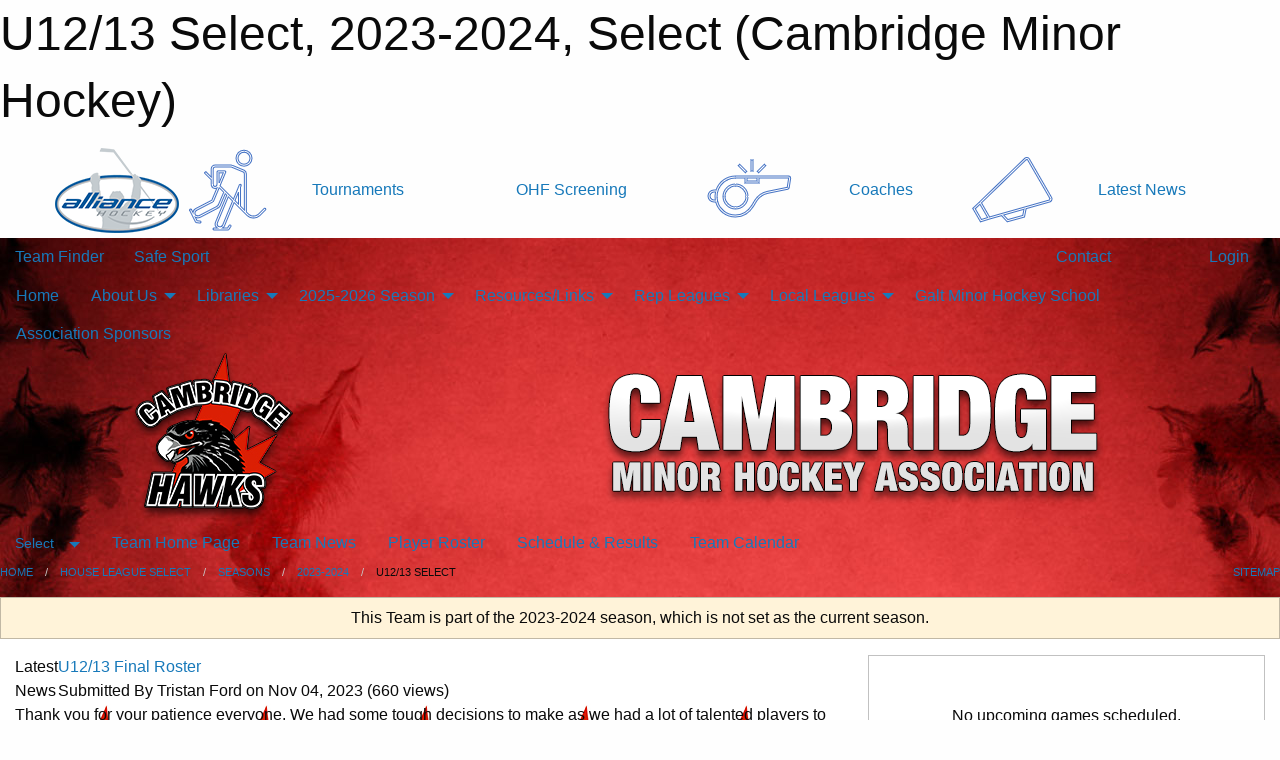

--- FILE ---
content_type: text/html; charset=utf-8
request_url: https://cambridgeminorhockey.com/Teams/3556/
body_size: 11983
content:


<!DOCTYPE html>

<html class="no-js" lang="en">
<head><meta charset="utf-8" /><meta http-equiv="x-ua-compatible" content="ie=edge" /><meta name="viewport" content="width=device-width, initial-scale=1.0" /><link rel="preconnect" href="https://cdnjs.cloudflare.com" /><link rel="dns-prefetch" href="https://cdnjs.cloudflare.com" /><link rel="preconnect" href="https://fonts.gstatic.com" /><link rel="dns-prefetch" href="https://fonts.gstatic.com" /><title>
	Select > 2023-2024 > U12/13 Select (Cambridge Minor Hockey)
</title><link rel="stylesheet" href="https://fonts.googleapis.com/css2?family=Oswald&amp;family=Roboto&amp;family=Passion+One:wght@700&amp;display=swap" />

    <!-- Compressed CSS -->
    <link rel="stylesheet" href="https://cdnjs.cloudflare.com/ajax/libs/foundation/6.7.5/css/foundation.min.css" /><link rel="stylesheet" href="https://cdnjs.cloudflare.com/ajax/libs/motion-ui/2.0.3/motion-ui.css" />

    <!--load all styles -->
    
  <meta name="keywords" content="Sportsheadz,Sports,Website,Minor,Premium,Scheduling" /><meta name="description" content="cambridgeminorhockey.com powered by MBSportsWeb" />


<link rel="stylesheet" href="/assets/responsive/css/networks/alliance.min.css?v=2">
<link href='//fonts.googleapis.com/css?family=Yanone+Kaffeesatz:700|Open+Sans:800italic' rel='stylesheet' type='text/css'>

<style type="text/css" media="print">
    #alliance_banner {
        display: none;
    }
</style>

<style type="text/css">
 body { --D-color-rgb-primary: 0,0,0; --D-color-rgb-secondary: 219,31,4; --D-color-rgb-link: 0,0,0; --D-color-rgb-link-hover: 219,31,4; --D-color-rgb-content-link: 0,0,0; --D-color-rgb-content-link-hover: 219,31,4 }  body { --D-fonts-main: 'Roboto', sans-serif }  body { --D-fonts-headings: 'Oswald', sans-serif }  body { --D-fonts-bold: 'Passion One', cursive }  body { --D-wrapper-max-width: 1200px }  .sitecontainer { background-color: rgb(0,0,0); } @media screen and (min-width: 64em) {  .sitecontainer { background-image: url('/domains/cambridgeminorhockey.com/bg_page.jpg'); background-position: center top; background-repeat: no-repeat } }  .sitecontainer main .wrapper { background-color: rgba(255,255,255,1); }  .bottom-drawer .content { background-color: rgba(255,255,255,1); } #wid35 .row-masthead { background-color: transparent }
</style>
<link href="/Domains/cambridgeminorhockey.com/favicon.ico" rel="shortcut icon" /><link href="/assets/responsive/css/public.min.css?v=2025.07.27" type="text/css" rel="stylesheet" media="screen" /><link href="/Utils/Styles.aspx?ParentType=Team&amp;ParentID=3556&amp;Mode=Responsive&amp;Version=2024.04.15.20.00.00" type="text/css" rel="stylesheet" media="screen" /><script>var clicky_site_ids = clicky_site_ids || []; clicky_site_ids.push(66358079); var clicky_custom = {};</script>
<script async src="//static.getclicky.com/js"></script>
<script async src="//static.getclicky.com/inc/javascript/video/youtube.js"></script>
</head>
<body>
    
    
  <h1 class="hidden">U12/13 Select, 2023-2024, Select (Cambridge Minor Hockey)</h1>

    <form method="post" action="/Teams/3556/" id="frmMain">
<div class="aspNetHidden">
<input type="hidden" name="tlrk_ssm_TSSM" id="tlrk_ssm_TSSM" value="" />
<input type="hidden" name="tlrk_sm_TSM" id="tlrk_sm_TSM" value="" />
<input type="hidden" name="__EVENTTARGET" id="__EVENTTARGET" value="" />
<input type="hidden" name="__EVENTARGUMENT" id="__EVENTARGUMENT" value="" />
<input type="hidden" name="__VIEWSTATE" id="__VIEWSTATE" value="WOHxIzOerCHZsplFDmdub+orCzI3gYLcj+wOwlgz2KUds4N1b034rpeivs+49Y/jpgHWDE8SRWBw6se9kj9O32XNEhV/OsZY6r3HQI2dxzL6RS0vxJ26LXXIBr7S5xLjKHBIw0GY9/OIuwgfjYYrNO3fnsQ4WgKGI0JAh5ibHivy7FSKlgqozTOE7R8oIrGr8QVA0YHaCzrt/ZQbLFdPNo9Csswi2vEC4mKK/5MHWQfnBw83iUA4s6gCGp9OB2TSDxiMGQnqH41Orx1WDix2b0cALupM12XkaN5yGNVcjn1l16RCMKrQ7PJQyl2lXaqvBTBaOF/Y4xRY14L7WCHoHiwbgkKOtP7GPyUKgzIN6FNy3WWuNlII7U0mQeUaLcPZio4WMKY5mKhiKMuK3XG3Mi5WA06dYOg8nsRf1BK+gYMAI682cnMy/J35LkeJXm1lc6uowtYIje3bBB4P724epkNnJRubRyNVpMDQPpryQWPwZW2eIqI1z7cwprXX4ctZwJ09VZRTiScnnt4+5hUMLQ==" />
</div>

<script type="text/javascript">
//<![CDATA[
var theForm = document.forms['frmMain'];
if (!theForm) {
    theForm = document.frmMain;
}
function __doPostBack(eventTarget, eventArgument) {
    if (!theForm.onsubmit || (theForm.onsubmit() != false)) {
        theForm.__EVENTTARGET.value = eventTarget;
        theForm.__EVENTARGUMENT.value = eventArgument;
        theForm.submit();
    }
}
//]]>
</script>


<script src="/WebResource.axd?d=pynGkmcFUV13He1Qd6_TZPJr_xxrZ5xkxokuT1nUAdxR0o1xC4O2oUlcTOew0WqizE0jbqdJs4j198jCOekYhA2&amp;t=638901397900000000" type="text/javascript"></script>


<script src="https://ajax.aspnetcdn.com/ajax/4.5.2/1/MicrosoftAjax.js" type="text/javascript"></script>
<script src="https://ajax.aspnetcdn.com/ajax/4.5.2/1/MicrosoftAjaxWebForms.js" type="text/javascript"></script>
<script src="/assets/core/js/web/web.min.js?v=2025.07.27" type="text/javascript"></script>
<script src="https://d2i2wahzwrm1n5.cloudfront.net/ajaxz/2025.2.609/Common/Core.js" type="text/javascript"></script>
<script src="https://d2i2wahzwrm1n5.cloudfront.net/ajaxz/2025.2.609/Ajax/Ajax.js" type="text/javascript"></script>
<div class="aspNetHidden">

	<input type="hidden" name="__VIEWSTATEGENERATOR" id="__VIEWSTATEGENERATOR" value="CA0B0334" />
	<input type="hidden" name="__EVENTVALIDATION" id="__EVENTVALIDATION" value="PZnUG9MNRLTFVKwrH9Be9RK8qBtAUVqGJd3bov7IM7sjVidEfHQhWJVhGb1KkWtt4/hCbUEz2UOtF2s5eprzwycb1oBwJ5oXxpLxQr0b8Gy9awwRweCUxjLr4lWz87AW" />
</div>
        <script type="text/javascript">
//<![CDATA[
Sys.WebForms.PageRequestManager._initialize('ctl00$tlrk_sm', 'frmMain', ['tctl00$tlrk_ramSU','tlrk_ramSU'], [], [], 90, 'ctl00');
//]]>
</script>

        <!-- 2025.2.609.462 --><div id="tlrk_ramSU">
	<span id="tlrk_ram" style="display:none;"></span>
</div>
        




<div id="alliance_banner" style="position:relative; z-index: 1000;">
    <div class="grid-container">
        <div class="grid-x align-middle">
            <div class="cell shrink">
                <a href="http://www.alliancehockey.com/" target="_blank" title="Link to ALLIANCE HOCKEY Website" rel="noopener">
                    <img src="//mbswcdn.com/img/networks/alliance/top-bar/logo.png" class="alliance-logo" alt="ALLIANCE Logo" />
                </a>
            </div>
            <div class="cell auto text-center hide-for-large">
                <button class="dropdown button hollow secondary" style="margin: 0;" type="button" data-open="alliance_network_modal">ALLIANCE HOCKEY Digital Network</button>
            </div>
            <div class="cell auto show-for-large">
                <div class="grid-x align-middle align-justify alliance-links">
                    <div class="cell auto alliance-hover alliance-link text-center"><a class="" href="https://alliancehockey.com/Tournament-Listings/?utm_source=Alliance_Network&utm_medium=rss&utm_campaign=News" target="_blank" rel="noopener" title="Tournaments"><div class="grid-x align-middle"><div class="cell shrink icon"><img src="https://alliancehockey.com/public/images/common/galleries/Other Hockey Logos/Digital Network/tournamentsb.png" alt="Icon for Tournaments" /></div><div class="cell auto text-center">Tournaments</div></div></a></div><div class="cell auto alliance-hover alliance-link text-center"><a class="" href="https://ohf.on.ca/risk-management/ohf-vulnerable-sector-checks/?utm_source=Alliance_Network&utm_medium=rss&utm_campaign=OHF-SCREENING" target="_blank" rel="noopener" title="OHF Screening"><div class="grid-x align-middle"><div class="cell auto text-center">OHF Screening</div></div></a></div><div class="cell auto alliance-hover alliance-link text-center"><a class="" href="https://alliancehockey.com/Pages/6287/COACHES/?utm_source=Alliance_Network&utm_medium=rss&utm_campaign=Coaches" target="_blank" rel="noopener" title="Coaches"><div class="grid-x align-middle"><div class="cell shrink icon"><img src="https://alliancehockey.com/public/images/common/galleries/Other Hockey Logos/Digital Network/coachesb.png" alt="Icon for Coaches" /></div><div class="cell auto text-center">Coaches</div></div></a></div><div class="cell auto alliance-hover alliance-link text-center"><a class="" href="https://alliancehockey.com/Articles/?utm_source=Alliance_Network&utm_medium=rss&utm_campaign=News" target="_blank" rel="noopener" title="Latest News"><div class="grid-x align-middle"><div class="cell shrink icon"><img src="https://alliancehockey.com/public/images/common/galleries/Other Hockey Logos/Digital Network/newsb.png" alt="Icon for Latest News" /></div><div class="cell auto text-center">Latest News</div></div></a></div>
                </div>
            </div>
            <div class="cell shrink">
                <div class="grid-x small-up-4 large-up-2 text-center social-icons">
                    <div class="cell shrink"><a href="https://www.facebook.com/114981545258512" target="_blank" rel="noopener"><i class="fab fa-facebook-square" title="ALLIANCE Facebook Page"></i></a></div>
                    <div class="cell shrink"><a href="https://twitter.com/ALLIANCE_Hockey" target="_blank" rel="noopener"><i class="fab fa-square-x-twitter" title="ALLIANCE Twitter Account"></i></a></div>
                    <div class="cell shrink"><a href="https://www.youtube.com/@alliancehockey9365" target="_blank" rel="noopener"><i class="fab fa-youtube-square" title="ALLIANCE YouTube Channel"></i></a></div>
                    <div class="cell shrink"><a href="https://instagram.com/alliance_hockey" target="_blank" rel="noopener"><i class="fab fa-instagram-square" title="ALLIANCE Instagram Page"></i></a></div>
                </div>
            </div>
        </div>
    </div>
    <div class="large reveal" id="alliance_network_modal" data-reveal data-v-offset="0">
        <h3 class="h3">
            <img src="//mbswcdn.com/img/networks/alliance/top-bar/logo.png" class="alliance-logo" alt="ALLIANCE Logo" />
            ALLIANCE HOCKEY Digital Network
        </h3>
        <div class="stacked-for-small button-group hollow secondary expanded"><a class=" button modal-link" href="https://alliancehockey.com/Tournament-Listings/?utm_source=Alliance_Network&utm_medium=rss&utm_campaign=News" target="_blank" rel="noopener" title="Tournaments"><img src="https://alliancehockey.com/public/images/common/galleries/Other Hockey Logos/Digital Network/tournamentsb.png" alt="Icon for Tournaments" />Tournaments</a><a class=" no-img button modal-link" href="https://ohf.on.ca/risk-management/ohf-vulnerable-sector-checks/?utm_source=Alliance_Network&utm_medium=rss&utm_campaign=OHF-SCREENING" target="_blank" rel="noopener" title="OHF Screening">OHF Screening</a><a class=" button modal-link" href="https://alliancehockey.com/Pages/6287/COACHES/?utm_source=Alliance_Network&utm_medium=rss&utm_campaign=Coaches" target="_blank" rel="noopener" title="Coaches"><img src="https://alliancehockey.com/public/images/common/galleries/Other Hockey Logos/Digital Network/coachesb.png" alt="Icon for Coaches" />Coaches</a><a class=" button modal-link" href="https://alliancehockey.com/Articles/?utm_source=Alliance_Network&utm_medium=rss&utm_campaign=News" target="_blank" rel="noopener" title="Latest News"><img src="https://alliancehockey.com/public/images/common/galleries/Other Hockey Logos/Digital Network/newsb.png" alt="Icon for Latest News" />Latest News</a></div>
        <button class="close-button" data-close aria-label="Close modal" type="button">
            <span aria-hidden="true">&times;</span>
        </button>
    </div>
</div>





        
  <div class="sitecontainer"><div id="row32" class="row-outer  not-editable"><div class="row-inner"><div id="wid33"><div class="outer-top-bar"><div class="wrapper row-top-bar"><div class="grid-x grid-padding-x align-middle"><div class="cell shrink show-for-small-only"><div class="cell small-6" data-responsive-toggle="top_bar_links" data-hide-for="medium"><button title="Toggle Top Bar Links" class="menu-icon" type="button" data-toggle></button></div></div><div class="cell shrink"><a href="/Seasons/Current/">Team Finder</a></div><div class="cell shrink"><a href="/SafeSport/">Safe Sport</a></div><div class="cell shrink"><div class="grid-x grid-margin-x"><div class="cell auto"><a href="https://www.facebook.com/OfficialCMHA/" target="_blank" rel="noopener"><i class="fab fa-facebook" title="Facebook"></i></a></div><div class="cell auto"><a href="https://www.twitter.com/CambridgeMinorH" target="_blank" rel="noopener"><i class="fab fa-x-twitter" title="Twitter"></i></a></div><div class="cell auto"><a href="https://instagram.com/cambridgeminorhockey" target="_blank" rel="noopener"><i class="fab fa-instagram" title="Instagram"></i></a></div></div></div><div class="cell auto show-for-medium"><ul class="menu align-right"><li><a href="/Contact/"><i class="fas fa-address-book" title="Contacts"></i>&nbsp;Contact</a></li><li><a href="/Search/"><i class="fas fa-search" title="Search"></i><span class="hide-for-medium">&nbsp;Search</span></a></li></ul></div><div class="cell auto medium-shrink text-right"><ul class="dropdown menu align-right" data-dropdown-menu><li><a href="/Account/Login/?ReturnUrl=%2fTeams%2f3556%2f" rel="nofollow"><i class="fas fa-sign-in-alt"></i>&nbsp;Login</a></li></ul></div></div><div id="top_bar_links" class="hide-for-medium" style="display:none;"><ul class="vertical menu"><li><a href="/Contact/"><i class="fas fa-address-book" title="Contacts"></i>&nbsp;Contact</a></li><li><a href="/Search/"><i class="fas fa-search" title="Search"></i><span class="hide-for-medium">&nbsp;Search</span></a></li></ul></div></div></div>
</div></div></div><header id="header" class="hide-for-print"><div id="row38" class="row-outer  not-editable"><div class="row-inner wrapper"><div id="wid39">
</div></div></div><div id="row1" class="row-outer"><div class="row-inner wrapper"><div id="wid2"></div></div></div><div id="row34" class="row-outer  not-editable"><div class="row-inner wrapper"><div id="wid36">
        <div class="cMain_ctl19-row-menu row-menu org-menu">
            
            <div class="grid-x align-middle">
                
                <nav class="cell auto">
                    <div class="title-bar" data-responsive-toggle="cMain_ctl19_menu" data-hide-for="large">
                        <div class="title-bar-left">
                            
                            <ul class="horizontal menu">
                                
                                <li><a href="/">Home</a></li>
                                
                                <li><a href="/Seasons/Current/">Team Finder</a></li>
                                
                            </ul>
                            
                        </div>
                        <div class="title-bar-right">
                            <div class="title-bar-title" data-toggle="cMain_ctl19_menu">Organization Menu&nbsp;<i class="fas fa-bars"></i></div>
                        </div>
                    </div>
                    <ul id="cMain_ctl19_menu" style="display: none;" class="vertical large-horizontal menu " data-responsive-menu="drilldown large-dropdown" data-back-button='<li class="js-drilldown-back"><a class="sh-menu-back"></a></li>'>
                        <li class="hover-nonfunction"><a href="/">Home</a></li><li class="hover-nonfunction"><a>About Us</a><ul class="menu vertical nested"><li class="hover-nonfunction"><a href="/Pages/46987/Mission_and_Vision/">Mission &amp; Vision</a></li><li class="hover-nonfunction"><a href="/Staff/1003/">Executive &amp; Staff</a></li><li class="hover-nonfunction"><a href="/Pages/1670/Office_Info/">Office Info</a></li><li class="hover-nonfunction"><a href="/Public/Documents/Policies/By-laws_Cambridge_Minor_Hockey_Association_Approved_Aug_22_2024_-_for_signature.pdf" target="_blank" rel="noopener"><i class="fa fa-file-pdf"></i>CMHA Operating By-Law</a></li><li class="hover-nonfunction"><a href="/Pages/43112/Meetings_and_Minutes/">Meetings and Minutes</a></li><li class="hover-nonfunction"><a href="https://cambridgeminorhockey.com/Calendar/">Organization Calendar</a></li><li class="hover-nonfunction"><a href="/Alumni/">Our Alumni</a></li><li class="hover-nonfunction"><a href="/Pages/46988/Hank_Korec_Memorial_Award/">Hank Korec Memorial Award</a></li><li class="hover-nonfunction"><a href="/Articles/">News Archive</a></li><li class="hover-nonfunction"><a href="/Contact/46991/">Contact Us</a></li></ul></li><li class="hover-nonfunction"><a>Libraries</a><ul class="menu vertical nested"><li class="hover-nonfunction"><a href="/Libraries/21020/CMHA_Policies/">CMHA Policies</a></li><li class="hover-nonfunction"><a href="/Libraries/1671/Forms_and_Applications/">Forms &amp; Applications</a></li><li class="hover-nonfunction"><a href="/Libraries/38534/OHF_Suspension_List_and_Penalty_Codes/">OHF Minimum Suspension List</a></li><li class="hover-nonfunction"><a href="/Libraries/1667/Organization_Documents/">Organization Documents</a></li></ul></li><li class="hover-nonfunction"><a>2025-2026 Season</a><ul class="menu vertical nested"><li class="hover-nonfunction"><a>2025/2026 Head Coaches</a><ul class="menu vertical nested"><li class="hover-nonfunction"><a href="/Coaches/46958/">Coaches</a></li><li class="hover-nonfunction"><a href="/Pages/47132/Meet_the_Coaches_Videos/">Meet the Coaches Videos</a></li><li class="hover-nonfunction"><a>AAA Coaches</a><ul class="menu vertical nested"><li class="hover-nonfunction"><a href="/Pages/46959/U10_AAA/">U10 AAA</a></li><li class="hover-nonfunction"><a href="/Pages/46960/U11_AAA/">U11 AAA</a></li><li class="hover-nonfunction"><a href="/Pages/46961/U12_AAA/">U12 AAA</a></li><li class="hover-nonfunction"><a href="/Pages/46962/U13_AAA/">U13 AAA</a></li><li class="hover-nonfunction"><a href="/Pages/46963/U14_AAA/">U14 AAA</a></li><li class="hover-nonfunction"><a href="/Pages/46964/U15_AAA/">U15 AAA</a></li><li class="hover-nonfunction"><a href="/Pages/46965/U16_AAA/">U16 AAA</a></li></ul></li><li class="hover-nonfunction"><a>A/AA Coaches</a><ul class="menu vertical nested"><li class="hover-nonfunction"><a href="/Pages/46967/U10_A_AA/">U10 A/AA</a></li><li class="hover-nonfunction"><a href="/Pages/46968/U11_A_AA/">U11 A/AA</a></li><li class="hover-nonfunction"><a href="/Pages/46969/U12_A_AA/">U12 A/AA</a></li><li class="hover-nonfunction"><a href="/Pages/46970/U13_A_AA/">U13 A/AA</a></li><li class="hover-nonfunction"><a href="/Pages/46972/U15_A_AA/">U15 A/AA</a></li><li class="hover-nonfunction"><a href="/Pages/46973/U16_A_AA/">U16 A/AA</a></li><li class="hover-nonfunction"><a href="/Pages/46974/U18_A_AA/">U18 A/AA</a></li></ul></li><li class="hover-nonfunction"><a>B/BB Coaches</a><ul class="menu vertical nested"><li class="hover-nonfunction"><a href="/Pages/46975/U10_B_BB/">U10 B/BB</a></li><li class="hover-nonfunction"><a href="/Pages/46976/U11_B_BB/">U11 B/BB</a></li><li class="hover-nonfunction"><a href="/Pages/46977/U12_B_BB/">U12 B/BB</a></li><li class="hover-nonfunction"><a href="/Pages/46978/U13_B_BB/">U13 B/BB</a></li><li class="hover-nonfunction"><a href="/Pages/46979/U14_B_BB/">U14 B/BB</a></li><li class="hover-nonfunction"><a href="/Pages/46980/U15_B_BB/">U15 B/BB</a></li><li class="hover-nonfunction"><a href="/Pages/46981/U16_B_BB/">U16 B/BB</a></li><li class="hover-nonfunction"><a href="/Pages/46982/U18_B_BB/">U18 B/BB</a></li></ul></li><li class="hover-nonfunction"><a>MD</a><ul class="menu vertical nested"><li class="hover-nonfunction"><a href="/Pages/46983/U8_MD/">U8 MD</a></li><li class="hover-nonfunction"><a href="/Pages/46985/U9_MD_-_White/">U9 MD - White</a></li></ul></li></ul></li><li class="hover-nonfunction"><a href="/Pages/47000/2025-2026_Registration_Information/">2025-2026 Registration Information</a></li><li class="hover-nonfunction"><a href="/Pages/47002/Age_Reference_Chart/">Age Reference Chart</a></li><li class="hover-nonfunction"><a href="/Pages/47003/Fee_Assistance/">Fee Assistance</a></li><li class="hover-nonfunction"><a href="/Tryouts/">Tryout Schedule</a></li></ul></li><li class="hover-nonfunction"><a>Resources/Links</a><ul class="menu vertical nested"><li class="hover-nonfunction"><a href="/Pages/47004/Resources_Links/">Resources/Links</a></li><li class="hover-nonfunction"><a>Coaches Corner</a><ul class="menu vertical nested"><li class="hover-nonfunction"><a href="/Pages/6750/Coaching_Certification/">Coaching Certification</a></li><li class="hover-nonfunction"><a href="/Pages/45768/Heroic_Minds/">Heroic Minds</a></li><li class="hover-nonfunction"><a>Request Forms</a><ul class="menu vertical nested"><li class="hover-nonfunction"><a href="/Forms/11997/Team_Fundraising_Application_Form/"><i class="fab fa-wpforms"></i>Team Fundraising Application Form</a></li><li class="hover-nonfunction"><a href="https://www.minorhockeyforms.com/" target="_blank" rel="noopener"><i class="fa fa-external-link-alt"></i>Travel Permit forms</a></li><li class="hover-nonfunction"><a href="/Forms/11984/Vulnerable_Sector_Check_Letter_Request/"><i class="fab fa-wpforms"></i>Vulnerable Sector Check Letter Request</a></li></ul></li><li class="hover-nonfunction"><a href="/Pages/40422/Team_Webmaster_Help/">Team Webmaster Help</a></li><li class="hover-nonfunction"><a href="/Pages/40423/Electronic_Game_Sheets_Help/">Electronic Game Sheets Help</a></li></ul></li><li class="hover-nonfunction"><a>Trainer&#39;s Resources &amp; Links</a></li><li class="hover-nonfunction"><a>CMHA Complaint Process</a><ul class="menu vertical nested"><li class="hover-nonfunction"><a href="/Pages/49121/CMHA_Complaint_Process/">CMHA Complaint Process</a></li><li class="hover-nonfunction"><a href="https://cambridgeminorhockey.com/Forms/16832/">CMHA Formal Complaint Form</a></li></ul></li><li class="hover-nonfunction"><a href="/Public/Documents/Policies/Rep_Team_Manager_Checklist_Revised_March_2023.pdf" target="_blank" rel="noopener"><i class="fa fa-file-pdf"></i>Manager&#39;s Resources &amp; Links</a></li><li class="hover-nonfunction"><a>Development</a><ul class="menu vertical nested"><li class="hover-nonfunction"><a href="https://cdn.hockeycanada.ca/hockey-canada/Hockey-Programs/Players/Downloads/2020/shooting-and-scoring-overview-e.pdf" target="_blank" rel="noopener"><i class="fa fa-external-link-alt"></i>Shooting and Scoring Overview</a></li><li class="hover-nonfunction"><a href="https://cdn.hockeycanada.ca/hockey-canada/Hockey-Programs/Players/Downloads/2020/skating-overview-e.pdf" target="_blank" rel="noopener"><i class="fa fa-external-link-alt"></i>Skating Overview</a></li><li class="hover-nonfunction"><a href="https://cdn.hockeycanada.ca/hockey-canada/Hockey-Programs/Players/Downloads/2020/puck-control-overview-e.pdf" target="_blank" rel="noopener"><i class="fa fa-external-link-alt"></i>Puck Control Overview</a></li><li class="hover-nonfunction"><a href="https://cdn.hockeycanada.ca/hockey-canada/Hockey-Programs/Players/Downloads/2018/2018-19-small-area-hockey-game-stations-e.pdf" target="_blank" rel="noopener"><i class="fa fa-external-link-alt"></i>Small Area Games Stations</a></li><li class="hover-nonfunction"><a href="https://cdn.hockeycanada.ca/hockey-canada/Hockey-Programs/Players/Downloads/2020/developing-defence-overview-e.pdf" target="_blank" rel="noopener"><i class="fa fa-external-link-alt"></i>Developing Defence Overview</a></li><li class="hover-nonfunction"><a href="https://cdn.hockeycanada.ca/hockey-canada/Hockey-Programs/Players/Downloads/2020/goaltending-overview-e.pdf" target="_blank" rel="noopener"><i class="fa fa-external-link-alt"></i>Goaltending Overview</a></li><li class="hover-nonfunction"><a href="https://cdn.hockeycanada.ca/hockey-canada/Hockey-Programs/Players/Downloads/2018/off-ice-hockey-training-manual-level-1-e.pdf" target="_blank" rel="noopener"><i class="fa fa-external-link-alt"></i>Off-ice Training</a></li></ul></li></ul></li><li class="hover-nonfunction"><a>Rep Leagues</a><ul class="menu vertical nested"><li class="hover-nonfunction"><a href="/Pages/1676/Rep_Leagues/">Rep Leagues</a></li><li class="hover-nonfunction"><a href="/Pages/1677/General_Information/">General Information</a></li><li class="hover-nonfunction"><a href="/Pages/49576/2026-2027_Rep_Coach_Applications/">2026-2027 Rep Coach Applications</a></li><li class="hover-nonfunction"><a>Current Coaches</a><ul class="menu vertical nested"><li class="hover-nonfunction"><a href="/Categories/1001/Coaches/1016/">AAA</a></li><li class="hover-nonfunction"><a href="/Categories/1002/Coaches/1022/">A/AA</a></li><li class="hover-nonfunction"><a href="/Categories/1003/Coaches/1028/">B/BB</a></li></ul></li><li class="hover-nonfunction"><a href="https://cambridgeminorhockey.com/Forms/12188/">Junior Permission to Skate Request</a></li><li class="hover-nonfunction"><a href="http://www.theonedb.com/Bodies/10000/Minor-Hockey-Alliance-of-Ontario/" target="_blank" rel="noopener"><i class="fa fa-external-link-alt"></i>Game Centre</a></li><li class="hover-nonfunction"><a href="https://www.minorhockeyforms.com/" target="_blank" rel="noopener"><i class="fa fa-external-link-alt"></i>Travel Permit forms</a></li></ul></li><li class="hover-nonfunction"><a>Local Leagues</a><ul class="menu vertical nested"><li class="hover-nonfunction"><a>Hawks Nest - Junior Hawks</a><ul class="menu vertical nested"><li class="hover-nonfunction"><a>U7 Junior Hawks</a><ul class="menu vertical nested"><li class="hover-nonfunction"><a href="/Pages/42938/U7_Junior_Hawks/">U7 Junior Hawks</a></li><li class="hover-nonfunction"><a>Coaches Corner</a><ul class="menu vertical nested"><li class="hover-nonfunction"><a href="/Pages/42952/U7_Phase_1_Practice_Plans/">U7 Phase 1 Practice Plans</a></li><li class="hover-nonfunction"><a href="/Pages/42953/U7_Phase_2_Practice_Plans/">U7 Phase 2 Practice Plans</a></li><li class="hover-nonfunction"><a href="/Pages/42954/U7_Phase_3_Practice_Plans/">U7 Phase 3 Practice Plans</a></li><li class="hover-nonfunction"><a href="/Pages/42955/U7_Phase_4_Practice_Plans/">U7 Phase 4 Practice Plans</a></li><li class="hover-nonfunction"><a href="/Pages/42956/Goaltender_Practices/">Goaltender Practices</a></li><li class="hover-nonfunction"><a href="/Pages/42957/Extra_Practice_Ideas/">Extra Practice Ideas</a></li></ul></li></ul></li><li class="hover-nonfunction"><a>U8 Junior Hawks</a><ul class="menu vertical nested"><li class="hover-nonfunction"><a href="/Pages/42939/U8_Junior_Hawks/">U8 Junior Hawks</a></li><li class="hover-nonfunction"><a>Coaches Corner</a><ul class="menu vertical nested"><li class="hover-nonfunction"><a href="/Pages/42942/Coaches_Corner/">Coaches Corner</a></li><li class="hover-nonfunction"><a href="/Pages/42966/U8_Phase_1_Practice_Plans/">U8 Phase 1 Practice Plans</a></li><li class="hover-nonfunction"><a href="/Pages/42967/U8_Phase_2_Practice_Plans/">U8 Phase 2 Practice Plans</a></li><li class="hover-nonfunction"><a href="/Pages/42968/U8_Phase_3_Practice_Plans/">U8 Phase 3 Practice Plans</a></li><li class="hover-nonfunction"><a href="/Pages/42969/U8_Phase_4_Practice_Plans/">U8 Phase 4 Practice Plans</a></li><li class="hover-nonfunction"><a href="/Pages/42970/Goaltender_Practices/">Goaltender Practices</a></li><li class="hover-nonfunction"><a href="/Pages/42971/Extra_Practice_Ideas/">Extra Practice Ideas</a></li></ul></li></ul></li><li class="hover-nonfunction"><a>U9 Junior Hawks</a><ul class="menu vertical nested"><li class="hover-nonfunction"><a href="/Pages/42940/U9_Junior_Hawks/">U9 Junior Hawks</a></li><li class="hover-nonfunction"><a>Coaches Corner</a><ul class="menu vertical nested"><li class="hover-nonfunction"><a href="/Pages/42943/Coaches_Corner/">Coaches Corner</a></li><li class="hover-nonfunction"><a href="/Pages/42972/U9_Phase_1_Practice_Plans/">U9 Phase 1 Practice Plans</a></li><li class="hover-nonfunction"><a href="/Pages/42973/U9_Phase_2_Practice_Plans/">U9 Phase 2 Practice Plans</a></li><li class="hover-nonfunction"><a href="/Pages/42974/U9_Phase_3_Practice_Plans/">U9 Phase 3 Practice Plans</a></li><li class="hover-nonfunction"><a href="/Pages/42975/U9_Phase_4_Practice_Plans/">U9 Phase 4 Practice Plans</a></li><li class="hover-nonfunction"><a href="/Pages/42976/Goaltender_Practices/">Goaltender Practices</a></li></ul></li></ul></li></ul></li><li class="hover-nonfunction"><a href="/Pages/1653/General_Information/">General Information</a></li><li class="hover-nonfunction"><a>Forms &amp; Applications</a><ul class="menu vertical nested"><li class="hover-nonfunction"><a href="/Pages/42937/Incident_Reporting_Procedure/">Incident Reporting Procedure</a></li></ul></li><li class="hover-nonfunction"><a href="/Convenors/2797/">House League Conveners</a></li><li class="hover-nonfunction"><a>Concussion Awareness</a><ul class="menu vertical nested"><li class="hover-nonfunction"><a href="/Public/Documents/Organization/Concussion_Awareness-Ages_10_and_Under.pdf" target="_blank" rel="noopener"><i class="fa fa-file-pdf"></i>Ages 10 &amp; Under</a></li><li class="hover-nonfunction"><a href="/Public/Documents/Organization/Concussion_Awareness-Age_11_-_14.pdf" target="_blank" rel="noopener"><i class="fa fa-file-pdf"></i>Ages 11-14</a></li><li class="hover-nonfunction"><a href="/Public/Documents/Organization/Concussion_Awareness-Ages_15_and_Up.pdf" target="_blank" rel="noopener"><i class="fa fa-file-pdf"></i>Ages 15 &amp; Up</a></li></ul></li><li class="hover-nonfunction"><a>Coaches Corner</a></li></ul></li><li class="hover-nonfunction"><a href="https://cambridgeminorhockey.com/Categories/3448/">Galt Minor Hockey School</a></li><li class="hover-nonfunction"><a href="/Pages/49607/Association_Sponsors/">Association Sponsors</a></li>
                    </ul>
                </nav>
            </div>
            
        </div>
        </div><div id="wid35"><div class="cMain_ctl22-row-masthead row-masthead"><div class="grid-x align-middle text-center"><div class="cell small-4"><a href="/"><img class="contained-image" src="/domains/cambridgeminorhockey.com/logo.png" alt="Main Logo" /></a></div><div class="cell small-8"><img class="contained-image" src="/domains/cambridgeminorhockey.com/bg_header.png" alt="Banner Image" /></div></div></div>
</div><div id="wid37">
<div class="cMain_ctl25-row-menu row-menu">
    <div class="grid-x align-middle">
        
        <div class="cell shrink show-for-large">
            <button class="dropdown button clear" style="margin: 0;" type="button" data-toggle="cMain_ctl25_category_dropdown">Select</button>
        </div>
        
        <nav class="cell auto">
            <div class="title-bar" data-responsive-toggle="cMain_ctl25_menu" data-hide-for="large">
                <div class="title-bar-left flex-child-shrink">
                    <div class="grid-x align-middle">
                        
                        <div class="cell shrink">
                            <button class="dropdown button clear" style="margin: 0;" type="button" data-open="cMain_ctl25_category_modal">Select</button>
                        </div>
                        
                    </div>
                </div>
                <div class="title-bar-right flex-child-grow">
                    <div class="grid-x align-middle">
                        <div class="cell auto"></div>
                        
                        <div class="cell shrink">
                            <div class="title-bar-title" data-toggle="cMain_ctl25_menu">U12/13 Select Menu&nbsp;<i class="fas fa-bars"></i></div>
                        </div>
                    </div>
                </div>
            </div>
            <ul id="cMain_ctl25_menu" style="display: none;" class="vertical large-horizontal menu " data-responsive-menu="drilldown large-dropdown" data-back-button='<li class="js-drilldown-back"><a class="sh-menu-back"></a></li>'>
                <li><a href="/Teams/3556/">Team Home Page</a></li><li><a href="/Teams/3556/Articles/">Team News</a></li><li><a href="/Teams/3556/Players/">Player Roster</a></li><li><a href="/Teams/3556/Schedule/">Schedule & Results</a></li><li><a href="/Teams/3556/Calendar/">Team Calendar</a></li>
            </ul>
        </nav>
        
    </div>
    
    <div class="dropdown-pane" id="cMain_ctl25_category_dropdown" data-dropdown data-close-on-click="true" style="width: 600px;">
        <div class="grid-x grid-padding-x grid-padding-y">
            <div class="cell medium-5">
                <ul class="menu vertical">
                    <li><a href="/Categories/1004/">Category Home</a></li><li><a href="/Categories/1004/Articles/">Category News</a></li><li><a href="/Categories/1004/Schedule/">Schedule & Results</a></li><li><a href="/Categories/1004/Staff/1033/">Category Staff</a></li><li><a href="/Categories/1004/Coaches/1034/">Category Coaches</a></li><li><a href="/Categories/1004/Calendar/">Category Calendar</a></li>
                </ul>
            </div>
            <div class="cell medium-7">
                
                <h5 class="h5">Team Websites</h5>
                <hr />
                <div class="grid-x text-center small-up-2 site-list">
                    
                    <div class="cell"><a href="/Teams/3554/">U9 Select</a></div>
                    
                    <div class="cell"><a href="/Teams/3555/">U10/11 Select</a></div>
                    
                    <div class="cell current">U12/13 Select</div>
                    
                    <div class="cell"><a href="/Teams/3558/">U14 Select</a></div>
                    
                    <div class="cell"><a href="/Teams/3656/">U15 Select</a></div>
                    
                    <div class="cell"><a href="/Teams/3559/">U16 Select</a></div>
                    
                    <div class="cell"><a href="/Teams/3560/">U18 Select</a></div>
                    
                </div>
                
            </div>
        </div>
    </div>
    <div class="large reveal cMain_ctl25-row-menu-reveal row-menu-reveal" id="cMain_ctl25_category_modal" data-reveal>
        <h3 class="h3">House League Select</h3>
        <hr />
        <div class="grid-x grid-padding-x grid-padding-y">
            <div class="cell medium-5">
                <ul class="menu vertical">
                    <li><a href="/Categories/1004/">Category Home</a></li><li><a href="/Categories/1004/Articles/">Category News</a></li><li><a href="/Categories/1004/Schedule/">Schedule & Results</a></li><li><a href="/Categories/1004/Staff/1033/">Category Staff</a></li><li><a href="/Categories/1004/Coaches/1034/">Category Coaches</a></li><li><a href="/Categories/1004/Calendar/">Category Calendar</a></li>
                </ul>
            </div>
            <div class="cell medium-7">
                
                <h5 class="h5">Team Websites</h5>
                <hr />
                <div class="grid-x text-center small-up-2 site-list">
                    
                    <div class="cell"><a href="/Teams/3554/">U9 Select</a></div>
                    
                    <div class="cell"><a href="/Teams/3555/">U10/11 Select</a></div>
                    
                    <div class="cell current">U12/13 Select</div>
                    
                    <div class="cell"><a href="/Teams/3558/">U14 Select</a></div>
                    
                    <div class="cell"><a href="/Teams/3656/">U15 Select</a></div>
                    
                    <div class="cell"><a href="/Teams/3559/">U16 Select</a></div>
                    
                    <div class="cell"><a href="/Teams/3560/">U18 Select</a></div>
                    
                </div>
                
            </div>
        </div>
        <button class="close-button" data-close aria-label="Close modal" type="button">
            <span aria-hidden="true">&times;</span>
        </button>
    </div>
    
</div>
</div></div></div><div id="row40" class="row-outer  not-editable"><div class="row-inner wrapper"><div id="wid41">
<div class="cMain_ctl30-row-breadcrumb row-breadcrumb">
    <div class="grid-x"><div class="cell auto"><nav aria-label="You are here:" role="navigation"><ul class="breadcrumbs"><li><a href="/" title="Main Home Page">Home</a></li><li><a href="/Categories/1004/" title="House League Select Home Page">House League Select</a></li><li><a href="/Seasons/" title="List of seasons">Seasons</a></li><li><a href="/Seasons/3483/" title="Season details for 2023-2024">2023-2024</a></li><li>U12/13 Select</li></ul></nav></div><div class="cell shrink"><ul class="breadcrumbs"><li><a href="/Sitemap/" title="Go to the sitemap page for this website"><i class="fas fa-sitemap"></i><span class="show-for-large">&nbsp;Sitemap</span></a></li></ul></div></div>
</div>
</div></div></div></header><main id="main"><div class="wrapper"><div id="row47" class="row-outer"><div class="row-inner"><div id="wid48"></div></div></div><div id="row42" class="row-outer  not-editable"><div class="row-inner"><div id="wid43">
<div class="cMain_ctl42-outer widget">
    <div class="callout small warning text-center">This Team is part of the 2023-2024 season, which is not set as the current season.</div>
</div>
</div></div></div><div id="row51" class="row-outer"><div class="row-inner"><div id="wid52"></div></div></div><div id="row3" class="row-outer"><div class="row-inner"><div class="grid-x grid-padding-x"><div id="row3col4" class="cell small-12 medium-7 large-8 "><div id="wid6"></div><div id="wid7"></div><div id="wid8"></div><div id="wid9">
<div class="cMain_ctl63-outer widget">
    <div class="carousel-row-wrapper"><div class="cMain_ctl63-carousel-row carousel-row news latest"><div class="carousel-item"><div class="grid-x align-middle header"><div class="cell shrink hide-for-small-only slantedtitle"><span>Latest<br />News</span></div><div class="cell auto"><div class="title font-heading"><a href="/Teams/3556/Articles/42933/U12_13_Final_Roster/" title="read more of this item" rel="nofollow">U12/13 Final Roster</a></div><div class="author"><div> <span class="show-for-medium">Submitted</span> By Tristan Ford on Nov 04, 2023 (660 views)</div></div></div></div><div class="content" style="background-image: url('/public/images/common/HawkFinal(160).jpg');"><div class="outer"><div class="inner grid-y" style="background-image: url('/public/images/common/HawkFinal(160).jpg');"><div class="cell auto"></div><div class="cell shrink overlay"><div class="synopsis">Thank you for your patience everyone. We had some tough decisions to make as we had a lot of talented players to choose from, unfortunately, we can’t take everyone.  If your name is on the list below, you have been successful in making this year’s team.  If you don’t see your name, thank you for your hard work and efforts.  I hope you have a great season and we will see you around the rink.

Tristan Kearley
Hameed El-Sanoussi
Owen Fowler
Colin Galvao
Mason Armstrong
Lachlan Westwood
Benjamin Torraville
Bennett Kingswood
Aaron Zammit
Tristan Ford
James Hall
Grayson Krulicki
Aiden ...</div></div></div></div></div></div></div></div>
</div>
</div><div id="wid10"></div><div id="wid11"></div><div id="wid12"></div></div><div id="row3col5" class="cell small-12 medium-5 large-4 "><div id="wid13"></div><div id="wid14">

<script type="text/javascript">
    function show_mini_standings(ID,name) {
        var appStandingsWrappers = document.getElementsByClassName(".app-standings");
        for (var i = 0; i < appStandingsWrappers.length; i++) { appStandingsWrappers[i].style.display = "none";  }
        document.getElementById("app-standings-" + ID).style.display = "block";
        document.getElementById("app-standings-chooser-button").textContent = name;
    }
</script></div><div id="wid15"></div><div id="wid16"></div><div id="wid17">
<div class="cMain_ctl89-outer widget">
    <div class="callout large text-center">No upcoming games scheduled.</div>
</div>
</div><div id="wid18"></div></div></div></div></div><div id="row19" class="row-outer"><div class="row-inner"><div id="wid20">
<div class="cMain_ctl99-outer widget">
    <br>
<br>
&nbsp;
</div>
</div><div id="wid21"></div></div></div><div id="row22" class="row-outer"><div class="row-inner"></div></div><div id="row23" class="row-outer"><div class="row-inner"><div class="grid-x grid-padding-x"><div id="row23col24" class="cell small-12 medium-7 large-8 "><div id="wid26">
<div class="cMain_ctl111-outer widget">
    <div class="heading-1-wrapper"><div class="heading-1"><div class="grid-x align-middle"><div class="cell auto"><span class="pre"></span><span class="text">Up Next</span><span class="suf"></span></div><div class="cell shrink"><a href="/Teams/3556/Calendar/">Full Calendar</a></div></div></div></div><div class="month home" data-sh-created="11:24 PM"><div class="week"><a id="Feb-01-2026" onclick="show_day_cMain_ctl111('Feb-01-2026')" class="day today">Today<div class="caldots"><div class="caldot">0 events</div></div></a><a id="Feb-02-2026" onclick="show_day_cMain_ctl111('Feb-02-2026')" class="day">Mon<div class="caldots"><div class="caldot">0 events</div></div></a><a id="Feb-03-2026" onclick="show_day_cMain_ctl111('Feb-03-2026')" class="day">Tue<div class="caldots"><div class="caldot">0 events</div></div></a><a id="Feb-04-2026" onclick="show_day_cMain_ctl111('Feb-04-2026')" class="day show-for-large">Wed<div class="caldots"><div class="caldot">0 events</div></div></a><a id="Feb-05-2026" onclick="show_day_cMain_ctl111('Feb-05-2026')" class="day show-for-large">Thu<div class="caldots"><div class="caldot">0 events</div></div></a></div></div><div class="cal-items home"><div class="day-details today" id="day-Feb-01-2026"><div class="empty">No events for Sun, Feb 01, 2026</div></div><div class="day-details " id="day-Feb-02-2026"><div class="empty">No events for Mon, Feb 02, 2026</div></div><div class="day-details " id="day-Feb-03-2026"><div class="empty">No events for Tue, Feb 03, 2026</div></div><div class="day-details " id="day-Feb-04-2026"><div class="empty">No events for Wed, Feb 04, 2026</div></div><div class="day-details " id="day-Feb-05-2026"><div class="empty">No events for Thu, Feb 05, 2026</div></div></div>
</div>

<script type="text/javascript">

    function show_day_cMain_ctl111(date) { var cell = $(".cMain_ctl111-outer #" + date); if (cell.length) { $(".cMain_ctl111-outer .day").removeClass("selected"); $(".cMain_ctl111-outer .day-details").removeClass("selected"); cell.addClass("selected"); $(".cMain_ctl111-outer .day-details").hide(); $(".cMain_ctl111-outer #day-" + date).addClass("selected").show(); } }

</script>


</div></div><div id="row23col25" class="cell small-12 medium-5 large-4 "><div id="wid27">
<div class="cMain_ctl116-outer widget">
<div class="heading-5-wrapper"><div class="heading-5"><span class="pre"></span><span class="text">Follow Us:</span><span class="suf"></span></div></div><div class="social-links"><ul class="tabs" data-tabs id="social-tabs"><li class="tabs-title is-active"><a href="#cMain_ctl116pnl_facebook" aria-selected="true"><i class="fab fa-4x fa-facebook"></i></a></li><li class="tabs-title "><a href="#cMain_ctl116pnl_twitter"><i class="fab fa-4x fa-x-twitter"></i></a></li></ul><div class="tabs-content" data-tabs-content="social-tabs"><div class="tabs-panel is-active" id="cMain_ctl116pnl_facebook"><div style="height: 500px;"><div id="fb-root"></div><script async defer crossorigin="anonymous" src="https://connect.facebook.net/en_US/sdk.js#xfbml=1&version=v10.0" nonce="kaEulp51"></script><div class="fb-page" data-href="https://www.facebook.com/OfficialCMHA/" data-tabs="timeline" data-width="500" data-height="500" data-small-header="true" data-adapt-container-width="true" data-hide-cover="false" data-show-facepile="false"><blockquote cite="https://www.facebook.com/OfficialCMHA/" class="fb-xfbml-parse-ignore"><a href="https://www.facebook.com/OfficialCMHA/">Cambridge Minor Hockey</a></blockquote></div></div></div><div class="tabs-panel " id="cMain_ctl116pnl_twitter"><div style="height: 500px;"><a class="twitter-timeline" data-height="500"  data-chrome="noheader transparent" href="https://twitter.com/CambridgeMinorH">Posts by CambridgeMinorH</a><script async src="https://platform.twitter.com/widgets.js" charset="utf-8"></script></div></div></div></div>
</div>
</div><div id="wid28"></div></div></div></div></div><div id="row29" class="row-outer"><div class="row-inner"><div id="wid30"></div><div id="wid31"></div></div></div><div id="row49" class="row-outer"><div class="row-inner"><div id="wid50"></div></div></div></div></main><footer id="footer" class="hide-for-print"><div id="row44" class="row-outer  not-editable"><div class="row-inner wrapper"><div id="wid45">
    <div class="cMain_ctl141-row-footer row-footer">
        <div class="grid-x"><div class="cell medium-6"><div class="sportsheadz"><div class="grid-x"><div class="cell small-6 text-center sh-logo"><a href="/Teams/3556/App/" rel="noopener" title="More information about the Sportsheadz App"><img src="https://mbswcdn.com/img/sportsheadz/go-mobile.png" alt="Sportsheadz Go Mobile!" /></a></div><div class="cell small-6"><h3>Get Mobile!</h3><p>Download our mobile app to stay up to date on all the latest scores, stats, and schedules</p><div class="app-store-links"><div class="cell"><a href="/Teams/3556/App/" rel="noopener" title="More information about the Sportsheadz App"><img src="https://mbswcdn.com/img/sportsheadz/appstorebadge-300x102.png" alt="Apple App Store" /></a></div><div class="cell"><a href="/Teams/3556/App/" rel="noopener" title="More information about the Sportsheadz App"><img src="https://mbswcdn.com/img/sportsheadz/google-play-badge-1-300x92.png" alt="Google Play Store" /></a></div></div></div></div></div></div><div class="cell medium-6"><div class="contact"><h3>Contact Us</h3>Visit our <a href="/Contact">Contact</a> page for more contact details.</div></div></div><div class="grid-x grid-padding-x grid-padding-y align-middle text-center"><div class="cell small-12"><div class="org"><span></span></div><div class="site"><span>2023-2024 Select - U12/13 Select</span></div></div></div>
    </div>
</div><div id="wid46">

<div class="cMain_ctl144-outer">
    <div class="row-footer-terms">
        <div class="grid-x grid-padding-x grid-padding-y">
            <div class="cell">
                <ul class="menu align-center">
                    <li><a href="https://mail.mbsportsweb.ca/" rel="nofollow">Webmail</a></li>
                    <li id="cMain_ctl144_li_safesport"><a href="/SafeSport/">Safe Sport</a></li>
                    <li><a href="/Privacy-Policy/">Privacy Policy</a></li>
                    <li><a href="/Terms-Of-Use/">Terms of Use</a></li>
                    <li><a href="/Help/">Website Help</a></li>
                    <li><a href="/Sitemap/">Sitemap</a></li>
                    <li><a href="/Contact/">Contact</a></li>
                    <li><a href="/Subscribe/">Subscribe</a></li>
                </ul>
            </div>
        </div>
    </div>
</div>
</div></div></div></footer></div>
  
  
  

        
        
        <input type="hidden" name="ctl00$hfCmd" id="hfCmd" />
        <script type="text/javascript">
            //<![CDATA[
            function get_HFID() { return "hfCmd"; }
            function toggleBio(eLink, eBio) { if (document.getElementById(eBio).style.display == 'none') { document.getElementById(eLink).innerHTML = 'Hide Bio'; document.getElementById(eBio).style.display = 'block'; } else { document.getElementById(eLink).innerHTML = 'Show Bio'; document.getElementById(eBio).style.display = 'none'; } }
            function get_WinHeight() { var h = (typeof window.innerHeight != 'undefined' ? window.innerHeight : document.body.offsetHeight); return h; }
            function get_WinWidth() { var w = (typeof window.innerWidth != 'undefined' ? window.innerWidth : document.body.offsetWidth); return w; }
            function StopPropagation(e) { e.cancelBubble = true; if (e.stopPropagation) { e.stopPropagation(); } }
            function set_cmd(n) { var t = $get(get_HFID()); t.value = n, __doPostBack(get_HFID(), "") }
            function set_cookie(n, t, i) { var r = new Date; r.setDate(r.getDate() + i), document.cookie = n + "=" + escape(t) + ";expires=" + r.toUTCString() + ";path=/;SameSite=Strict"; }
            function get_cookie(n) { var t, i; if (document.cookie.length > 0) { t = document.cookie.indexOf(n + "="); if (t != -1) return t = t + n.length + 1, i = document.cookie.indexOf(";", t), i == -1 && (i = document.cookie.length), unescape(document.cookie.substring(t, i)) } return "" }
            function Track(goal_name) { if (typeof (clicky) != "undefined") { clicky.goal(goal_name); } }
                //]]>
        </script>
    

<script type="text/javascript">
//<![CDATA[
window.__TsmHiddenField = $get('tlrk_sm_TSM');Sys.Application.add_init(function() {
    $create(Telerik.Web.UI.RadAjaxManager, {"_updatePanels":"","ajaxSettings":[],"clientEvents":{OnRequestStart:"",OnResponseEnd:""},"defaultLoadingPanelID":"","enableAJAX":true,"enableHistory":false,"links":[],"styles":[],"uniqueID":"ctl00$tlrk_ram","updatePanelsRenderMode":0}, null, null, $get("tlrk_ram"));
});
//]]>
</script>
</form>

    <script src="https://cdnjs.cloudflare.com/ajax/libs/jquery/3.6.0/jquery.min.js"></script>
    <script src="https://cdnjs.cloudflare.com/ajax/libs/what-input/5.2.12/what-input.min.js"></script>
    <!-- Compressed JavaScript -->
    <script src="https://cdnjs.cloudflare.com/ajax/libs/foundation/6.7.5/js/foundation.min.js"></script>
    <!-- Slick Carousel Compressed JavaScript -->
    <script src="/assets/responsive/js/slick.min.js?v=2025.07.27"></script>

    <script>
        $(document).foundation();

        $(".sh-menu-back").each(function () {
            var backTxt = $(this).parent().closest(".is-drilldown-submenu-parent").find("> a").text();
            $(this).text(backTxt);
        });

        $(".hover-nonfunction").on("mouseenter", function () { $(this).addClass("hover"); });
        $(".hover-nonfunction").on("mouseleave", function () { $(this).removeClass("hover"); });
        $(".hover-function").on("mouseenter touchstart", function () { $(this).addClass("hover"); setTimeout(function () { $(".hover-function.hover .hover-function-links").css("pointer-events", "auto"); }, 100); });
        $(".hover-function").on("mouseleave touchmove", function () { $(".hover-function.hover .hover-function-links").css("pointer-events", "none"); $(this).removeClass("hover"); });

        function filteritems(containerid, item_css, css_to_show) {
            if (css_to_show == "") {
                $("#" + containerid + " ." + item_css).fadeIn();
            } else {
                $("#" + containerid + " ." + item_css).hide();
                $("#" + containerid + " ." + item_css + "." + css_to_show).fadeIn();
            }
        }

    </script>

    <script> show_day_cMain_ctl111('Feb-01-2026')</script>

    <script type="text/javascript">
 var alt_title = $("h1.hidden").html(); if(alt_title != "") { clicky_custom.title = alt_title; }
</script>


    

<script defer src="https://static.cloudflareinsights.com/beacon.min.js/vcd15cbe7772f49c399c6a5babf22c1241717689176015" integrity="sha512-ZpsOmlRQV6y907TI0dKBHq9Md29nnaEIPlkf84rnaERnq6zvWvPUqr2ft8M1aS28oN72PdrCzSjY4U6VaAw1EQ==" data-cf-beacon='{"version":"2024.11.0","token":"97a07af0f3b74ac88b27257221a2b044","r":1,"server_timing":{"name":{"cfCacheStatus":true,"cfEdge":true,"cfExtPri":true,"cfL4":true,"cfOrigin":true,"cfSpeedBrain":true},"location_startswith":null}}' crossorigin="anonymous"></script>
</body>
</html>
